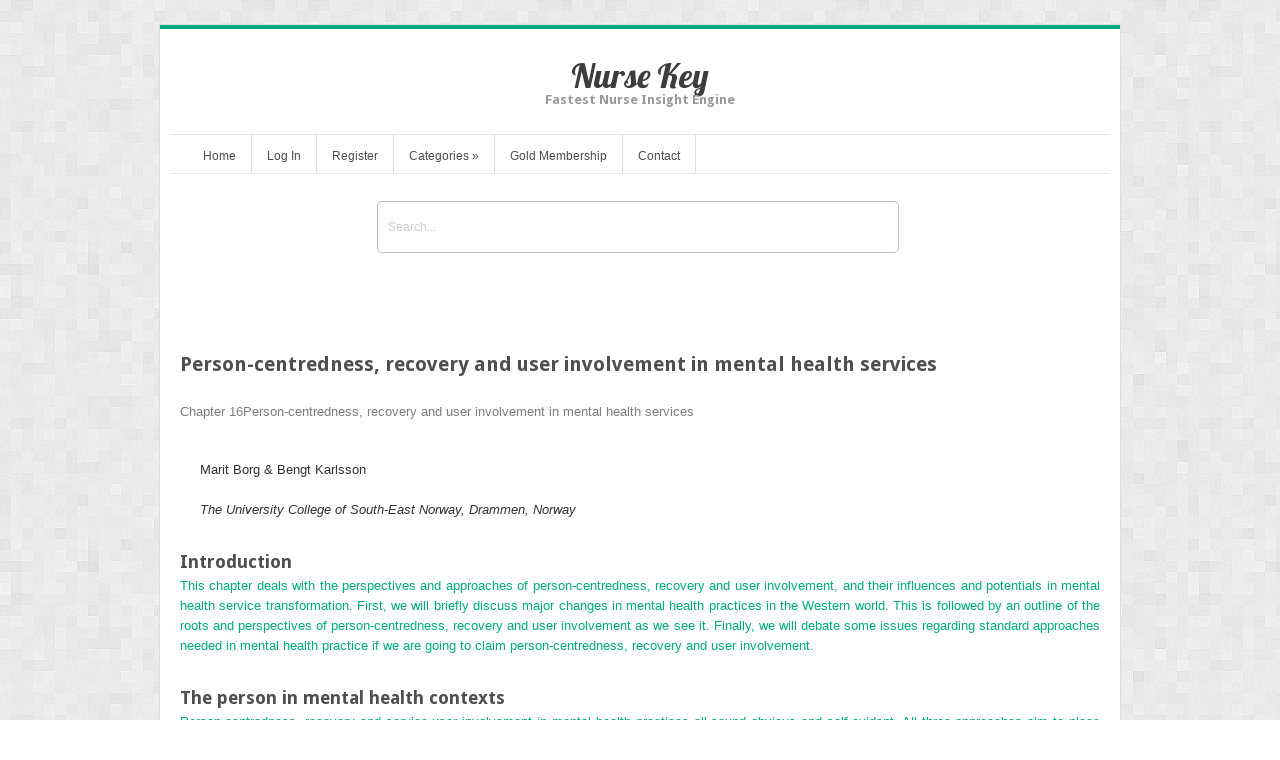

--- FILE ---
content_type: text/html; charset=UTF-8
request_url: https://nursekey.com/person-centredness-recovery-and-user-involvement-in-mental-health-services/
body_size: 19325
content:
<!DOCTYPE html>
<html lang="en-US">
<head>	
<meta charset="UTF-8" />
<meta name="viewport" content="width=device-width" />
<meta name="author" content="UFO Themes" />

<title>Person-centredness, recovery and user involvement in mental health services | Nurse Key</title>

<link rel="pingback" href="https://nursekey.com/xmlrpc.php" />
<!--[if IE 8]>
	<link rel="stylesheet" type="text/css" href="https://nursekey.com/wp-content/themes/Interstellar/style-ie8.css" />
<![endif]--> 

<meta name='robots' content='max-image-preview:large' />
	<style>img:is([sizes="auto" i], [sizes^="auto," i]) { contain-intrinsic-size: 3000px 1500px }</style>
	<link rel='dns-prefetch' href='//secure.gravatar.com' />
<link rel='dns-prefetch' href='//stats.wp.com' />
<link rel='dns-prefetch' href='//fonts.googleapis.com' />
<link rel='dns-prefetch' href='//v0.wordpress.com' />
<link rel='preconnect' href='//i0.wp.com' />
<link rel="alternate" type="application/rss+xml" title="Nurse Key &raquo; Feed" href="https://nursekey.com/feed/" />
<link rel="alternate" type="application/rss+xml" title="Nurse Key &raquo; Comments Feed" href="https://nursekey.com/comments/feed/" />
<script type="text/javascript">
/* <![CDATA[ */
window._wpemojiSettings = {"baseUrl":"https:\/\/s.w.org\/images\/core\/emoji\/16.0.1\/72x72\/","ext":".png","svgUrl":"https:\/\/s.w.org\/images\/core\/emoji\/16.0.1\/svg\/","svgExt":".svg","source":{"concatemoji":"https:\/\/nursekey.com\/wp-includes\/js\/wp-emoji-release.min.js?ver=6.8.3"}};
/*! This file is auto-generated */
!function(s,n){var o,i,e;function c(e){try{var t={supportTests:e,timestamp:(new Date).valueOf()};sessionStorage.setItem(o,JSON.stringify(t))}catch(e){}}function p(e,t,n){e.clearRect(0,0,e.canvas.width,e.canvas.height),e.fillText(t,0,0);var t=new Uint32Array(e.getImageData(0,0,e.canvas.width,e.canvas.height).data),a=(e.clearRect(0,0,e.canvas.width,e.canvas.height),e.fillText(n,0,0),new Uint32Array(e.getImageData(0,0,e.canvas.width,e.canvas.height).data));return t.every(function(e,t){return e===a[t]})}function u(e,t){e.clearRect(0,0,e.canvas.width,e.canvas.height),e.fillText(t,0,0);for(var n=e.getImageData(16,16,1,1),a=0;a<n.data.length;a++)if(0!==n.data[a])return!1;return!0}function f(e,t,n,a){switch(t){case"flag":return n(e,"\ud83c\udff3\ufe0f\u200d\u26a7\ufe0f","\ud83c\udff3\ufe0f\u200b\u26a7\ufe0f")?!1:!n(e,"\ud83c\udde8\ud83c\uddf6","\ud83c\udde8\u200b\ud83c\uddf6")&&!n(e,"\ud83c\udff4\udb40\udc67\udb40\udc62\udb40\udc65\udb40\udc6e\udb40\udc67\udb40\udc7f","\ud83c\udff4\u200b\udb40\udc67\u200b\udb40\udc62\u200b\udb40\udc65\u200b\udb40\udc6e\u200b\udb40\udc67\u200b\udb40\udc7f");case"emoji":return!a(e,"\ud83e\udedf")}return!1}function g(e,t,n,a){var r="undefined"!=typeof WorkerGlobalScope&&self instanceof WorkerGlobalScope?new OffscreenCanvas(300,150):s.createElement("canvas"),o=r.getContext("2d",{willReadFrequently:!0}),i=(o.textBaseline="top",o.font="600 32px Arial",{});return e.forEach(function(e){i[e]=t(o,e,n,a)}),i}function t(e){var t=s.createElement("script");t.src=e,t.defer=!0,s.head.appendChild(t)}"undefined"!=typeof Promise&&(o="wpEmojiSettingsSupports",i=["flag","emoji"],n.supports={everything:!0,everythingExceptFlag:!0},e=new Promise(function(e){s.addEventListener("DOMContentLoaded",e,{once:!0})}),new Promise(function(t){var n=function(){try{var e=JSON.parse(sessionStorage.getItem(o));if("object"==typeof e&&"number"==typeof e.timestamp&&(new Date).valueOf()<e.timestamp+604800&&"object"==typeof e.supportTests)return e.supportTests}catch(e){}return null}();if(!n){if("undefined"!=typeof Worker&&"undefined"!=typeof OffscreenCanvas&&"undefined"!=typeof URL&&URL.createObjectURL&&"undefined"!=typeof Blob)try{var e="postMessage("+g.toString()+"("+[JSON.stringify(i),f.toString(),p.toString(),u.toString()].join(",")+"));",a=new Blob([e],{type:"text/javascript"}),r=new Worker(URL.createObjectURL(a),{name:"wpTestEmojiSupports"});return void(r.onmessage=function(e){c(n=e.data),r.terminate(),t(n)})}catch(e){}c(n=g(i,f,p,u))}t(n)}).then(function(e){for(var t in e)n.supports[t]=e[t],n.supports.everything=n.supports.everything&&n.supports[t],"flag"!==t&&(n.supports.everythingExceptFlag=n.supports.everythingExceptFlag&&n.supports[t]);n.supports.everythingExceptFlag=n.supports.everythingExceptFlag&&!n.supports.flag,n.DOMReady=!1,n.readyCallback=function(){n.DOMReady=!0}}).then(function(){return e}).then(function(){var e;n.supports.everything||(n.readyCallback(),(e=n.source||{}).concatemoji?t(e.concatemoji):e.wpemoji&&e.twemoji&&(t(e.twemoji),t(e.wpemoji)))}))}((window,document),window._wpemojiSettings);
/* ]]> */
</script>
<link rel='stylesheet' id='jetpack_related-posts-css' href='https://nursekey.com/wp-content/plugins/jetpack/modules/related-posts/related-posts.css?ver=20240116' type='text/css' media='all' />
<link rel='stylesheet' id='ht_ctc_main_css-css' href='https://nursekey.com/wp-content/plugins/click-to-chat-for-whatsapp/new/inc/assets/css/main.css?ver=4.36' type='text/css' media='all' />
<link rel='stylesheet' id='wp-post-styling-css' href='https://nursekey.com/wp-content/plugins/wp-post-styling/css/wp-post-styling.css?ver=6.8.3' type='text/css' media='all' />
<style id='wp-post-styling-inline-css' type='text/css'>
@media screen{@namespace epub \"http://www.idpf.org/2007/ops\";html,body,div,span,applet,object,iframe,h1,h2,h3,h4,h5,h6,p,blockquote,pre,a,abbr,acronym,address,big,cite,code,del,dfn,em,img,ins,kbd,q,s,samp,strike,strong,sub,sup,tt,var,small,u,i,center,dl,dt,dd,ol,ul,li,fieldset,form,label,legend,table,caption,tbody,tfoot,thead,tr,th,td,article,aside,canvas,details,embed,figure,figcaption,footer,header,hgroup,menu,nav,output,ruby,section,summary,time,mark,audio,video{border:0;font-size:100%;font:inherit;margin:0;outline:0;padding:0;vertical-align:baseline}article,aside,details,figcaption,figure,footer,header,hgroup,menu,nav,section{display:block}body{font-family:Georgia,Baskerville,roman,\'times new roman\',times,serif;background-color:transparent;hyphens:none;-webkit-hyphens:none;-moz-hyphens:none;adobe-hyphenate:none;margin:30px 30px 20px 30px;text-indent:0}body.ls{font-family:arial,helvetica,sans-serif}ol,ul{list-style-type:none}blockquote{quotes:none}q{quotes:\"“\" \"”\" \"‘\" \"’\"}q:before{content:open-quote}q:after{content:close-quote}table{display:table;border-collapse:collapse}p{background-color:inherit;margin:.5em 0;line-height:inherit;outline:0;padding:0;text-indent:0}.feature1 p,.feature2 p,.feature3 p,.feature4 p{background-color:inherit;text-align:left}blockquote{margin:.5em 1em .125em 1em;page-break-inside:avoid;quotes:none}body ol{list-style-type:decimal;margin-left:inherit;padding-left:1.5em;text-align:left}body blockquote ol,body blockquote ul,body .epigraph ol,body .epigraph ol,body .extract ol,body .extract ul{margin-left:0}ol ol{list-style-type:lower-alpha}ol ol ol{list-style-type:lower-roman}.biblioEntryList{list-style:none;margin-left:0;padding-left:0}.bibliographyEntry,.noteEntry{margin-top:.75em;margin-left:inherit}.noteEntry{margin-left:1.25em;text-indent:-1.25em}body ul{list-style-type:disc;margin-left:inherit;padding-left:1.5em;text-align:left}li{margin-top:.5em}.list{padding-left:inherit}.sub{padding-left:inherit}body .item1,body .item2,body .item3,body .listPara1,body .listPara2,body .listPara3,body .item4,body .listPara4,body .itemN,body .listParaN{list-style-type:none;margin-top:.5em;margin-left:inherit;padding:inherit;text-align:left;text-indent:0}.decimal{list-style-type:decimal;margin-left:inherit}.upper-alpha{list-style-type:upper-alpha}.lower-roman{list-style-type:lower-roman}.lower-latin{list-style-type:lower-latin}.upper-latin{list-style-type:upper-latin}.none{list-style-type:none}.decimal-leading-zero{list-style-type:decimal-leading-zero}.lower-greek{list-style-type:lower-greek}.armenian{list-style-type:armenian}.georgian{list-style-type:georgian}.disc{list-style-type:disc}.circle{list-style-type:circle}.square{list-style-type:square}.optionList{margin:1em 0}.match1{list-style-type:decimal}.choices ol,.match2{list-style-type:lower-alpha}.wol::after{content:\"__________\"}.feature1,.feature2,.feature3,.feature4{border-radius:8px;margin:2px auto;padding:8px;page-break-inside:avoid;text-align:center;width:95%}.feature1{background-color:#DDDDDD;border:1px solid #000}.feature2{background-color:#EEEEEE;border:2px solid #AAAAAA}.feature3{border:1px solid #000}.feature4{border:1px dashed}.feature1.ls,.feature2.ls,.feature3.ls,.feature4.ls{border-radius:0;border:none;background-color:#FFF4DE;margin:.5em auto;padding:.5em;page-break-inside:avoid;text-align:center;width:95%}section[class=\"feature1\"] h1,section[class=\"feature2\"] h2,section[class=\"feature3\"] h3,section[class=\"feature4\"] h4{margin:0;padding:.5em 0;text-align:left;text-indent:0}section[class=\"feature1\"] h1{font-size:1.5em}section[class=\"feature1 ls\"] h1{color:#80A53F;margin:0;padding-bottom:.5em;padding-right:0;padding-left:0;font-size:1.3em;text-transform:none}section[class=\"feature2\"] h2{font-size:1.3em}section[class=\"feature2 ls\"] h2{font-size:1.1em;margin:0;padding-bottom:.5em;padding-right:0;padding-left:0}section[class=\"feature3\"] h3{font-size:1.1em}section[class=\"feature4\"] h4{font-size:1em}.hr{display:none}.top,.bottom{display:none}.dottedTop{display:none;font-size:.9em;margin-top:2.5em;margin-right:auto;margin-bottom:0;margin-left:auto;page-break-after:avoid;text-align:center;text-decoration:overline}.dottedBottom{font-size:.9em;margin:0 auto;page-break-before:avoid;text-align:center;text-decoration:underline}pre{font-family:monospace;font-size:inherit;hyphens:none;-webkit-hyphens:none;-moz-hyphens:none;adobe-hyphenate:none;margin:1em 0;padding:0;text-align:left;text-indent:0;white-space:pre-wrap}.codeTitle{margin-left:0}.codeHead{font-size:inherit}.codeNote{border-bottom:thin solid #AAAAAA;border-top:thin solid #AAAAAA;font-size:.9em;margin:.5em 0;padding:.25em 0;text-align:right;text-decoration:underline}a{color:blue;font:inherit}.indexTerm{color:inherit;font-weight:inherit;text-decoration:none}.normal{font-size:inherit;font-style:normal;font-weight:normal;font-family:inherit}b,strong{font-size:inherit;font-style:inherit;font-weight:bold;font-family:inherit;text-decoration:inherit}cite,em,i{font-size:inherit;font-style:italic;font-weight:inherit;font-family:inherit;text-decoration:inherit}.boldItalic{font-size:inherit;font-weight:bold;font-style:italic;font-family:inherit;text-decoration:inherit}sup{font:inherit;font-size:.85em;vertical-align:super}sub{font:inherit;font-size:.85em;vertical-align:sub}s{font:inherit;text-decoration:line-through}u{font:inherit;text-decoration:underline}.copyrightBookTitle,.runinHead{display:inline;font-weight:bold}code,.codeHighlight,.codeLabel,.codeVariable,.userinputVariable{font-family:monospace;font-size:inherit}.codeHighlight{background-color:#EEEEEE;text-decoration:underline}.email{font-size:inherit;margin:0}.genusSpecies,.glossTerm,.keyTerm,.userinput,.keyTerm.ls2{font-size:inherit;font-weight:bold}.keyTerm.ls1{background-color:inherit;color:#1C98B0}var{font-style:italic}.codeVariable,.userinputVariable{font-style:normal}.left{text-align:left;margin:0}.center{display:block;margin-left:auto;margin-right:auto;text-indent:0;text-align:center}.right{text-align:right;margin:0}.textbreak{margin:.625em auto;text-align:center}.red{background-color:inherit;color:#FF0000;}.blue{background-color:inherit;color:#000FFF;}.green{background-color:inherit;color:#228B22;}.yellow{background-color:inherit;color:#FFF000;}.codeColorBlue{background-color:inherit;color:#0000FF}.codeColorBlue2{background-color:inherit;color:#0000A5}.codeColorBlue3{background-color:inherit;color:#6464B9}.codeColorBlueGreen{background-color:inherit;color:#2B91AF}.codeColorBrown{background-color:inherit;color:#573733}.codeColorDkBlue{background-color:inherit;color:#000080}.codeColorGreen{background-color:inherit;color:#008000}.codeColorGreen2{background-color:inherit;color:#629755}.codeColorGrey30{background-color:inherit;color:#808080}.codeColorGrey55{background-color:inherit;color:#C0C0C0}.codeColorGrey80{background-color:inherit;color:#555555}.codeColorHotPink{background-color:inherit;color:#DF36FA}.codeColorMagenta{background-color:inherit;color:#844646}.codeColorOrange{background-color:inherit;color:#B96464}.codeColorPeach{background-color:inherit;color:#CE8F53}.codeColorPurple{background-color:inherit;color:#951795}.codeColorPurple2{background-color:inherit;color:#800080}.codeColorRed{background-color:inherit;color:#FF0000}.codeColorRed2{background-color:inherit;color:#800000}.codeColorRed3{background-color:inherit;color:#A31515}.codeColorTealBlue{background-color:inherit;color:#008080}.codeColorWhite{background-color:inherit;color:#FFFFFF}.lsColorOrange{background-color:inherit;color:#E15631}.lsColorBlue{background-color:inherit;color:#1C98B0}.lsColorBeige{background-color:inherit;color:#FFF4DE}.lsColorLtGrey{background-color:inherit;color:#E5E5E5}.lsColorParrot{background-color:inherit;color:#80A53F}.lsColorGreen{background-color:inherit;color:#50B14A}.lsColorGrey{background-color:inherit;color:#535456}.lsColorMdGrey{background-color:inherit;color:#78797A}.lsColorBlack{background-color:inherit;color:#221E1F}.lsColor95Black{background-color:inherit;color:#323031}.lsColor100Black{background-color:inherit;color:#231F20}.lsColorRed{background-color:inherit;color:#BE3333}.lsColorPink{background-color:inherit;color:#B51F71}.lsColorPlBlue{background-color:inherit;color:#45739B}.lsColor15PlBlue{background-color:inherit;color:#DCE0E9}.lsColorCream{background-color:inherit;color:#E0DDA3}.lsColor15Parrot{background-color:inherit;color:#ECF2E2}.bookTitle{font-family:sans-serif;font-size:2em;font-weight:bold;margin:2.25em 0 .3125em 0;page-break-after:avoid;text-align:left}.bookSubTitle{font-family:sans-serif;font-size:1.5em;font-weight:bold;margin:1.5em 0 .3125em 0;page-break-after:avoid;text-align:left}.associateBookEditor,.bookAuthor,.bookEdition,.bookEditor,.bookVolumeNumber,.colophon,.forewordAuthor{margin:1.25em 0 0 0;text-align:left;text-indent:0}.affiliation,.authorName,.titlepage .editorName,.forewordAuthorName{margin:0;text-align:left;text-indent:0}.contributorName,.editorName,.organizationName{display:inline;font-weight:bold}.publisherImprint,.publisherCities{font-size:.75em;margin:1.25em auto;text-align:center;text-indent:0}.copyright{font-size:.9em;margin:.5em 0 .375em 0}section[class=\"copyright\"] p{text-indent:0}.credits{text-align:left}.creditsTitle{margin-top:1.25em;text-align:left}li.contentsAbstract{font-size:.9em;color:black;list-style-type:none;text-align:left;text-decoration:none}.contentsH1{list-style-type:none;margin-left:0;text-align:left}.contentsH2{list-style-type:none;text-align:left}.contentsH3{list-style-type:none;text-align:left}.tocList ol{list-style:none}.tocList li{list-style:none;margin-top:.3125em}.signatureLine{color:#343434;margin-top:1.5em;margin-bottom:.75em;margin-left:1.5em;text-align:left;text-indent:0}.chapterAuthor,.chapterAuthorAffiliation,.chapterCredit{color:#343434;margin-top:0;margin-bottom:0;margin-left:1.5em}section{margin:1em auto}.keyConcepts.ls{display:block;background-color:#DCE0E9;page-break-inside:avoid;padding:.5em 1em}.objectives.ls{display:block;background-color:#FFF4DE;page-break-inside:avoid;padding:0 0 .5em 0}header{margin-top:2em;margin-bottom:1em}h1{font-size:1.5em;font-weight:bold;margin-top:1.25em}h1 span{font-size:inherit;font-weight:inherit}header h1{margin-top:0;font-weight:bold;margin-bottom:0}h1.partNumber,partTitle{font-size:2em;font-weight:inherit;margin-top:1.25em}h1.ls{background-color:inherit;color:#E15631;text-transform:uppercase;font-weight:normal}.title{margin-bottom:0;margin-top:2em}h2{font-size:1.3em;font-weight:bold;margin:1em 0 .5em 0}h2.ls{background-color:inherit;color:#1C98B0;font-weight:normal}h3{font-size:1.1em;font-weight:bold;margin:.625em 0 .5em 0}h3.ls{background-color:inherit;color:#80A53F;font-weight:normal}h4{font-size:1em;font-weight:bold;margin:.5em 0}h4.ls{background-color:inherit;color:#E15631;font-weight:normal}section.keyConcepts.ls h4{background-color:inherit;color:#000000;font-weight:bold}section.objectives.ls h4{background-color:#FFFFFF;color:#E15631;font-size:1.3em;font-weight:normal;margin:1em -.5em .5em 0}h5,h6{font-size:1em;font-weight:bold;margin-top:1em}h5.ls,h6.ls{display:inline-block;background-color:inherit;color:#45739B;font-weight:normal}.listHead,.navListHead{font-size:1.1em;margin:.625em 0 .5em 0}h1,h2,h3,h4,h5,h6,.listHead,.navListHead{font-family:sans-serif;hyphens:none;-webkit-hyphens:none;-moz-hyphens:none;adobe-hyphenate:none;page-break-after:avoid;page-break-inside:avoid;text-align:left}figure,.informalFigure{margin:.625em 0;page-break-inside:avoid;text-align:center;text-indent:0}img{margin:0 auto;max-width:100%;padding:0}figure.ls img{margin:.5em auto;max-width:95%}figcaption{color:#343434;margin:.6875em 0 .125em 0;page-break-after:avoid;page-break-inside:avoid;text-align:left;text-indent:0}figure.ls figcaption{color:#231F20;font-weight:bold;margin:.6875em .5em .5em .5em;page-break-after:avoid;page-break-inside:avoid;text-align:left;text-indent:0}.source{color:inherit;font-size:.9em;margin-top:.25em;margin-left:1.5em;text-align:left;text-indent:0}figure.ls p.source{color:inherit;font-size:.9em;margin-top:.25em;margin-left:0;text-align:left;text-indent:0}figure.tableLS,figure.tableLS1 {display:table}figcaption.tableLS {display:table-caption;text-align:center}figure.tableLS1 p.source{color:inherit;font-size:.9em;margin-top:0;margin-left:0;text-align:left;text-indent:0}.figureLabel{color:inherit;font-size:inherit}.ls span.figureLabel,.ls span.figureLabel a:link{color:#1C98B0}.publisherWordMark{display:inline-block;top:2em;bottom:1em;clear:both}.marginIcon{margin-bottom:.5em}.pagebreak{page-break-after:always}.floatLeft{float:left;bottom:1em}.floatRight{float:right;bottom:1em}table{border-collapse:collapse;margin:0 auto .5em auto;text-align:center}thead{font-weight:bold;display:table-header-group}td,th{font-size:inherit;font-weight:inherit;background-color:inherit;border:1px solid #C0C0C0;display:table-cell;padding:3px;text-indent:0;text-align:left;vertical-align:text-top}tr{display:table-row;font-size:inherit;font-weight:inherit}.footerCell{font-size:.9em}.tableLS .footerCell,.tableLS1 .footerCell{background-color:#FFFFFF;border:none}.tableFootnote{font-size:.9em;margin-bottom:.1875em;text-align:left}figure.tableLS table,figure.tableLS1 table{padding:.5em;margin:0 0 .5em 0}figure.tableLS span.figureLabel,figure.tableLS1 span.figureLabel{display:block;background-color:#45739B;color:#FFFFFF;padding:.5em;margin:-.5em -.5em .5em -.5em;text-transform:uppercase}figure.tableLS span.figureLabel a:link,figure.tableLS1 span.figureLabel a:link{color:#FFFFFF}figure.tableLS figcaption p,figure.tableLS1 figcaption p{background-color:#DCE0E9;color:#000000;font-weight:bold;padding:.5em .5em .25em .5em;margin:1em 0 -.25em 0}caption p{background-color:#DCE0E9;color:#000000;font-weight:bold;padding:.5em .5em .25em .5em;margin:1em 0 -.25em 0}.tableLS thead,.tableLS1 thead{background-color:#FFF4DE;color:#45739B}.tableLS tbody tr:nth-child(even){background-color:#FFF4DE}.tableLS1 tbody td{background-color:#FFF4DE}.feature1 .tableLS thead,.feature1 .tableLS1 thead,.feature2 .tableLS thead,.feature2 .tableLS1 thead,.feature3 .tableLS thead,.feature3 .tableLS1 thead,.feature4 .tableLS thead,.feature4 .tableLS1 thead{background-color:#FFFFFF}.tableLS tbody tr:nth-child(even){background-color:#FFF4DE}.feature1 .tableLS tbody td,.feature1 .tableLS1 tbody td,.feature2 .tableLS tbody td,.feature2 .tableLS2 tbody td,.feature3 .tableLS tbody td,.feature3 .tableLS3 tbody td,.feature4 .tableLS tbody td,.feature4 .tableLS4 tbody td{background-color:#FFFFFF}.lineGroup{text-align:left;margin:1em 0;page-break-inside:avoid}.poetryLineGroup p{margin:0}.equation,.informalEquation,.equationNumbered{display:block;margin:1.25em 0 0 0;page-break-inside:avoid;page-break-after:avoid;text-align:center}.equationBG{display:block;margin:1.25em 0 0 0;page-break-inside:avoid;page-break-after:avoid;text-align:center;border-radius:0;border:none;background-color:#FFF4DE;padding:1.25em;width:95%}.listWhere::before{content:\"Where:\";padding-left:0;margin-left:-1.5em}.equationNumber{float:right}.epigraph,.extract{display:block;page-break-inside:avoid;margin:.625em 0 .625em 1.25em}.dialogue{display:block;margin-top:.25em;margin-left:1.25em}.glossaryLetter{font-size:1em;font-weight:bold;margin-bottom:.625em;text-align:left}dd{margin-bottom:.3125em;margin-left:1.5em}dfn,dt{font-weight:bold;font-style:normal;hyphens:none;-webkit-hyphens:none;-moz-hyphens:none;adobe-hyphenate:none}span[epub|type~=\"pagebreak\"]{color:#B4B4B4;font-size:.7em;text-align:center}nav[epub|type~=\"landmarks\"]{display:none;visibility:hidden}nav[epub|type~=\"page-list\"]{display:none;visibility:hidden}nav{margin:1em auto}.guideList{display:none;visibility:hidden}.index-term-categories{display:none;visibility:hidden}.pageList{display:none;visibility:hidden}.bobBookCover{font-family:sans-serif;font-weight:normal;font-style:normal;font-size:1em;text-decoration:none;text-align:center;color:#000000;text-indent:0;margin:1.25em 0 .3125em 0}h1.ad{font-family:sans-serif;font-weight:bold;font-style:normal;font-size:1.83em;text-decoration:none;text-align:center;color:#1152bf;text-indent:0;margin:0 0 .625em 0}.bobCopy,.bobEntry{font-family:sans-serif;font-weight:normal;font-style:normal;font-size:1em;text-decoration:none;text-align:center;color:#000000;text-indent:0;margin:0;page-break-inside:avoid}.bobLink{font-family:sans-serif;font-weight:500;font-style:normal;font-size:1em;text-decoration:none;text-align:center;color:#0000ff;text-indent:0;margin:0}.bobAd{padding:1.25em}@media amzn-kf8{body{margin-left:0;margin-right:0;text-indent:0}body ol{list-style-type:decimal;padding-left:1.5em}ol ol{list-style-type:lower-alpha}ol ol ol{list-style-type:lower-roman}ul{list-style-type:disc;margin-top:.5em;margin-bottom:.5em;padding-left:1.5em}ul ul{list-style-type:none;padding-left:1.5em}ul ul ul{list-style-type:square;padding-left:1.5em}.list{padding:0}body .listPara1{margin-left:.375em;padding:inherit;text-align:left}body .listPara2,body .listPara3,body .listPara4,body .listParaN{margin-left:.25em;padding:inherit;text-align:left}.sub{padding:0 0 0 1.5em}}@media amzn-mobi{body{margin-left:0;margin-right:0;text-indent:0}div.hr{display:block;margin:0;padding:0}div.dottedTop hr,div.top hr{display:block;margin:0;padding:0}div.dottedBottom hr,div.bottom hr{display:block;margin:0;padding:0}img{text-indent:0;margin:0;padding:0;width:auto}ol{margin-top:8px;margin-bottom:8px}ul{margin-top:8px;margin-bottom:8px;margin-left:inherit;padding-left:inherit}}}
</style>
<style id='wp-emoji-styles-inline-css' type='text/css'>

	img.wp-smiley, img.emoji {
		display: inline !important;
		border: none !important;
		box-shadow: none !important;
		height: 1em !important;
		width: 1em !important;
		margin: 0 0.07em !important;
		vertical-align: -0.1em !important;
		background: none !important;
		padding: 0 !important;
	}
</style>
<link rel='stylesheet' id='wp-block-library-css' href='https://nursekey.com/wp-includes/css/dist/block-library/style.min.css?ver=6.8.3' type='text/css' media='all' />
<style id='classic-theme-styles-inline-css' type='text/css'>
/*! This file is auto-generated */
.wp-block-button__link{color:#fff;background-color:#32373c;border-radius:9999px;box-shadow:none;text-decoration:none;padding:calc(.667em + 2px) calc(1.333em + 2px);font-size:1.125em}.wp-block-file__button{background:#32373c;color:#fff;text-decoration:none}
</style>
<link rel='stylesheet' id='mediaelement-css' href='https://nursekey.com/wp-includes/js/mediaelement/mediaelementplayer-legacy.min.css?ver=4.2.17' type='text/css' media='all' />
<link rel='stylesheet' id='wp-mediaelement-css' href='https://nursekey.com/wp-includes/js/mediaelement/wp-mediaelement.min.css?ver=6.8.3' type='text/css' media='all' />
<style id='jetpack-sharing-buttons-style-inline-css' type='text/css'>
.jetpack-sharing-buttons__services-list{display:flex;flex-direction:row;flex-wrap:wrap;gap:0;list-style-type:none;margin:5px;padding:0}.jetpack-sharing-buttons__services-list.has-small-icon-size{font-size:12px}.jetpack-sharing-buttons__services-list.has-normal-icon-size{font-size:16px}.jetpack-sharing-buttons__services-list.has-large-icon-size{font-size:24px}.jetpack-sharing-buttons__services-list.has-huge-icon-size{font-size:36px}@media print{.jetpack-sharing-buttons__services-list{display:none!important}}.editor-styles-wrapper .wp-block-jetpack-sharing-buttons{gap:0;padding-inline-start:0}ul.jetpack-sharing-buttons__services-list.has-background{padding:1.25em 2.375em}
</style>
<style id='elasticpress-related-posts-style-inline-css' type='text/css'>
.editor-styles-wrapper .wp-block-elasticpress-related-posts ul,.wp-block-elasticpress-related-posts ul{list-style-type:none;padding:0}.editor-styles-wrapper .wp-block-elasticpress-related-posts ul li a>div{display:inline}

</style>
<style id='global-styles-inline-css' type='text/css'>
:root{--wp--preset--aspect-ratio--square: 1;--wp--preset--aspect-ratio--4-3: 4/3;--wp--preset--aspect-ratio--3-4: 3/4;--wp--preset--aspect-ratio--3-2: 3/2;--wp--preset--aspect-ratio--2-3: 2/3;--wp--preset--aspect-ratio--16-9: 16/9;--wp--preset--aspect-ratio--9-16: 9/16;--wp--preset--color--black: #000000;--wp--preset--color--cyan-bluish-gray: #abb8c3;--wp--preset--color--white: #ffffff;--wp--preset--color--pale-pink: #f78da7;--wp--preset--color--vivid-red: #cf2e2e;--wp--preset--color--luminous-vivid-orange: #ff6900;--wp--preset--color--luminous-vivid-amber: #fcb900;--wp--preset--color--light-green-cyan: #7bdcb5;--wp--preset--color--vivid-green-cyan: #00d084;--wp--preset--color--pale-cyan-blue: #8ed1fc;--wp--preset--color--vivid-cyan-blue: #0693e3;--wp--preset--color--vivid-purple: #9b51e0;--wp--preset--gradient--vivid-cyan-blue-to-vivid-purple: linear-gradient(135deg,rgba(6,147,227,1) 0%,rgb(155,81,224) 100%);--wp--preset--gradient--light-green-cyan-to-vivid-green-cyan: linear-gradient(135deg,rgb(122,220,180) 0%,rgb(0,208,130) 100%);--wp--preset--gradient--luminous-vivid-amber-to-luminous-vivid-orange: linear-gradient(135deg,rgba(252,185,0,1) 0%,rgba(255,105,0,1) 100%);--wp--preset--gradient--luminous-vivid-orange-to-vivid-red: linear-gradient(135deg,rgba(255,105,0,1) 0%,rgb(207,46,46) 100%);--wp--preset--gradient--very-light-gray-to-cyan-bluish-gray: linear-gradient(135deg,rgb(238,238,238) 0%,rgb(169,184,195) 100%);--wp--preset--gradient--cool-to-warm-spectrum: linear-gradient(135deg,rgb(74,234,220) 0%,rgb(151,120,209) 20%,rgb(207,42,186) 40%,rgb(238,44,130) 60%,rgb(251,105,98) 80%,rgb(254,248,76) 100%);--wp--preset--gradient--blush-light-purple: linear-gradient(135deg,rgb(255,206,236) 0%,rgb(152,150,240) 100%);--wp--preset--gradient--blush-bordeaux: linear-gradient(135deg,rgb(254,205,165) 0%,rgb(254,45,45) 50%,rgb(107,0,62) 100%);--wp--preset--gradient--luminous-dusk: linear-gradient(135deg,rgb(255,203,112) 0%,rgb(199,81,192) 50%,rgb(65,88,208) 100%);--wp--preset--gradient--pale-ocean: linear-gradient(135deg,rgb(255,245,203) 0%,rgb(182,227,212) 50%,rgb(51,167,181) 100%);--wp--preset--gradient--electric-grass: linear-gradient(135deg,rgb(202,248,128) 0%,rgb(113,206,126) 100%);--wp--preset--gradient--midnight: linear-gradient(135deg,rgb(2,3,129) 0%,rgb(40,116,252) 100%);--wp--preset--font-size--small: 13px;--wp--preset--font-size--medium: 20px;--wp--preset--font-size--large: 36px;--wp--preset--font-size--x-large: 42px;--wp--preset--spacing--20: 0.44rem;--wp--preset--spacing--30: 0.67rem;--wp--preset--spacing--40: 1rem;--wp--preset--spacing--50: 1.5rem;--wp--preset--spacing--60: 2.25rem;--wp--preset--spacing--70: 3.38rem;--wp--preset--spacing--80: 5.06rem;--wp--preset--shadow--natural: 6px 6px 9px rgba(0, 0, 0, 0.2);--wp--preset--shadow--deep: 12px 12px 50px rgba(0, 0, 0, 0.4);--wp--preset--shadow--sharp: 6px 6px 0px rgba(0, 0, 0, 0.2);--wp--preset--shadow--outlined: 6px 6px 0px -3px rgba(255, 255, 255, 1), 6px 6px rgba(0, 0, 0, 1);--wp--preset--shadow--crisp: 6px 6px 0px rgba(0, 0, 0, 1);}:where(.is-layout-flex){gap: 0.5em;}:where(.is-layout-grid){gap: 0.5em;}body .is-layout-flex{display: flex;}.is-layout-flex{flex-wrap: wrap;align-items: center;}.is-layout-flex > :is(*, div){margin: 0;}body .is-layout-grid{display: grid;}.is-layout-grid > :is(*, div){margin: 0;}:where(.wp-block-columns.is-layout-flex){gap: 2em;}:where(.wp-block-columns.is-layout-grid){gap: 2em;}:where(.wp-block-post-template.is-layout-flex){gap: 1.25em;}:where(.wp-block-post-template.is-layout-grid){gap: 1.25em;}.has-black-color{color: var(--wp--preset--color--black) !important;}.has-cyan-bluish-gray-color{color: var(--wp--preset--color--cyan-bluish-gray) !important;}.has-white-color{color: var(--wp--preset--color--white) !important;}.has-pale-pink-color{color: var(--wp--preset--color--pale-pink) !important;}.has-vivid-red-color{color: var(--wp--preset--color--vivid-red) !important;}.has-luminous-vivid-orange-color{color: var(--wp--preset--color--luminous-vivid-orange) !important;}.has-luminous-vivid-amber-color{color: var(--wp--preset--color--luminous-vivid-amber) !important;}.has-light-green-cyan-color{color: var(--wp--preset--color--light-green-cyan) !important;}.has-vivid-green-cyan-color{color: var(--wp--preset--color--vivid-green-cyan) !important;}.has-pale-cyan-blue-color{color: var(--wp--preset--color--pale-cyan-blue) !important;}.has-vivid-cyan-blue-color{color: var(--wp--preset--color--vivid-cyan-blue) !important;}.has-vivid-purple-color{color: var(--wp--preset--color--vivid-purple) !important;}.has-black-background-color{background-color: var(--wp--preset--color--black) !important;}.has-cyan-bluish-gray-background-color{background-color: var(--wp--preset--color--cyan-bluish-gray) !important;}.has-white-background-color{background-color: var(--wp--preset--color--white) !important;}.has-pale-pink-background-color{background-color: var(--wp--preset--color--pale-pink) !important;}.has-vivid-red-background-color{background-color: var(--wp--preset--color--vivid-red) !important;}.has-luminous-vivid-orange-background-color{background-color: var(--wp--preset--color--luminous-vivid-orange) !important;}.has-luminous-vivid-amber-background-color{background-color: var(--wp--preset--color--luminous-vivid-amber) !important;}.has-light-green-cyan-background-color{background-color: var(--wp--preset--color--light-green-cyan) !important;}.has-vivid-green-cyan-background-color{background-color: var(--wp--preset--color--vivid-green-cyan) !important;}.has-pale-cyan-blue-background-color{background-color: var(--wp--preset--color--pale-cyan-blue) !important;}.has-vivid-cyan-blue-background-color{background-color: var(--wp--preset--color--vivid-cyan-blue) !important;}.has-vivid-purple-background-color{background-color: var(--wp--preset--color--vivid-purple) !important;}.has-black-border-color{border-color: var(--wp--preset--color--black) !important;}.has-cyan-bluish-gray-border-color{border-color: var(--wp--preset--color--cyan-bluish-gray) !important;}.has-white-border-color{border-color: var(--wp--preset--color--white) !important;}.has-pale-pink-border-color{border-color: var(--wp--preset--color--pale-pink) !important;}.has-vivid-red-border-color{border-color: var(--wp--preset--color--vivid-red) !important;}.has-luminous-vivid-orange-border-color{border-color: var(--wp--preset--color--luminous-vivid-orange) !important;}.has-luminous-vivid-amber-border-color{border-color: var(--wp--preset--color--luminous-vivid-amber) !important;}.has-light-green-cyan-border-color{border-color: var(--wp--preset--color--light-green-cyan) !important;}.has-vivid-green-cyan-border-color{border-color: var(--wp--preset--color--vivid-green-cyan) !important;}.has-pale-cyan-blue-border-color{border-color: var(--wp--preset--color--pale-cyan-blue) !important;}.has-vivid-cyan-blue-border-color{border-color: var(--wp--preset--color--vivid-cyan-blue) !important;}.has-vivid-purple-border-color{border-color: var(--wp--preset--color--vivid-purple) !important;}.has-vivid-cyan-blue-to-vivid-purple-gradient-background{background: var(--wp--preset--gradient--vivid-cyan-blue-to-vivid-purple) !important;}.has-light-green-cyan-to-vivid-green-cyan-gradient-background{background: var(--wp--preset--gradient--light-green-cyan-to-vivid-green-cyan) !important;}.has-luminous-vivid-amber-to-luminous-vivid-orange-gradient-background{background: var(--wp--preset--gradient--luminous-vivid-amber-to-luminous-vivid-orange) !important;}.has-luminous-vivid-orange-to-vivid-red-gradient-background{background: var(--wp--preset--gradient--luminous-vivid-orange-to-vivid-red) !important;}.has-very-light-gray-to-cyan-bluish-gray-gradient-background{background: var(--wp--preset--gradient--very-light-gray-to-cyan-bluish-gray) !important;}.has-cool-to-warm-spectrum-gradient-background{background: var(--wp--preset--gradient--cool-to-warm-spectrum) !important;}.has-blush-light-purple-gradient-background{background: var(--wp--preset--gradient--blush-light-purple) !important;}.has-blush-bordeaux-gradient-background{background: var(--wp--preset--gradient--blush-bordeaux) !important;}.has-luminous-dusk-gradient-background{background: var(--wp--preset--gradient--luminous-dusk) !important;}.has-pale-ocean-gradient-background{background: var(--wp--preset--gradient--pale-ocean) !important;}.has-electric-grass-gradient-background{background: var(--wp--preset--gradient--electric-grass) !important;}.has-midnight-gradient-background{background: var(--wp--preset--gradient--midnight) !important;}.has-small-font-size{font-size: var(--wp--preset--font-size--small) !important;}.has-medium-font-size{font-size: var(--wp--preset--font-size--medium) !important;}.has-large-font-size{font-size: var(--wp--preset--font-size--large) !important;}.has-x-large-font-size{font-size: var(--wp--preset--font-size--x-large) !important;}
:where(.wp-block-post-template.is-layout-flex){gap: 1.25em;}:where(.wp-block-post-template.is-layout-grid){gap: 1.25em;}
:where(.wp-block-columns.is-layout-flex){gap: 2em;}:where(.wp-block-columns.is-layout-grid){gap: 2em;}
:root :where(.wp-block-pullquote){font-size: 1.5em;line-height: 1.6;}
</style>
<link rel='stylesheet' id='pmpro_frontend-css' href='https://nursekey.com/wp-content/plugins/paid-memberships-pro/css/frontend.css?ver=2.12.10' type='text/css' media='screen' />
<link rel='stylesheet' id='pmpro_print-css' href='https://nursekey.com/wp-content/plugins/paid-memberships-pro/css/print.css?ver=2.12.10' type='text/css' media='print' />
<link rel='stylesheet' id='theme-my-login-css' href='https://nursekey.com/wp-content/plugins/theme-my-login/assets/styles/theme-my-login.min.css?ver=7.1.14' type='text/css' media='all' />
<link rel='stylesheet' id='ep_general_styles-css' href='https://nursekey.com/wp-content/plugins/elasticpress/dist/css/general-styles.css?ver=66295efe92a630617c00' type='text/css' media='all' />
<link rel='stylesheet' id='style-css' href='https://nursekey.com/wp-content/themes/Interstellar/style.css?ver=6.8.3' type='text/css' media='all' />
<link rel='stylesheet' id='alt-style-css' href='https://nursekey.com/wp-content/themes/Interstellar/css/green.css?ver=6.8.3' type='text/css' media='all' />
<link rel='stylesheet' id='shadowbox-css' href='https://nursekey.com/wp-content/themes/Interstellar/js/shadowbox/shadowbox.css?ver=6.8.3' type='text/css' media='all' />
<link rel='stylesheet' id='flexslider-css' href='https://nursekey.com/wp-content/themes/Interstellar/js/flexslider/flexslider.css?ver=6.8.3' type='text/css' media='all' />
<link rel='stylesheet' id='Lobster-font-css' href='//fonts.googleapis.com/css?family=Lobster&#038;v1&#038;ver=6.8.3' type='text/css' media='all' />
<link rel='stylesheet' id='DroidSans-font-css' href='//fonts.googleapis.com/css?family=Droid+Sans%3A700&#038;ver=6.8.3' type='text/css' media='all' />
<link rel='stylesheet' id='ufo_shortcodes_css-css' href='https://nursekey.com/wp-content/themes/Interstellar/ufo-shortcodes/shortcodes.css?ver=6.8.3' type='text/css' media='all' />
<link rel='stylesheet' id='sharedaddy-css' href='https://nursekey.com/wp-content/plugins/jetpack/modules/sharedaddy/sharing.css?ver=15.4' type='text/css' media='all' />
<link rel='stylesheet' id='social-logos-css' href='https://nursekey.com/wp-content/plugins/jetpack/_inc/social-logos/social-logos.min.css?ver=15.4' type='text/css' media='all' />
<script type="text/javascript" id="jetpack_related-posts-js-extra">
/* <![CDATA[ */
var related_posts_js_options = {"post_heading":"h4"};
/* ]]> */
</script>
<script type="text/javascript" src="https://nursekey.com/wp-content/plugins/jetpack/_inc/build/related-posts/related-posts.min.js?ver=20240116" id="jetpack_related-posts-js"></script>
<script type="text/javascript" src="https://nursekey.com/wp-includes/js/jquery/jquery.min.js?ver=3.7.1" id="jquery-core-js"></script>
<script type="text/javascript" src="https://nursekey.com/wp-includes/js/jquery/jquery-migrate.min.js?ver=3.4.1" id="jquery-migrate-js"></script>
<script type="text/javascript" src="https://nursekey.com/wp-content/themes/Interstellar/js/shadowbox/shadowbox.js?ver=6.8.3" id="shadowbox-js"></script>
<script type="text/javascript" src="https://nursekey.com/wp-content/themes/Interstellar/js/superfish.js?ver=6.8.3" id="superfish-js"></script>
<script type="text/javascript" src="https://nursekey.com/wp-content/themes/Interstellar/js/theme.js?ver=6.8.3" id="theme-js-js"></script>
<script type="text/javascript" src="https://nursekey.com/wp-content/themes/Interstellar/js/mobile.menu.js?ver=6.8.3" id="mobile-menu-js"></script>
<script type="text/javascript" src="https://nursekey.com/wp-content/themes/Interstellar/js/flexslider/jquery.flexslider-min.js?ver=6.8.3" id="flexslider-js"></script>
<link rel="https://api.w.org/" href="https://nursekey.com/wp-json/" /><link rel="alternate" title="JSON" type="application/json" href="https://nursekey.com/wp-json/wp/v2/posts/186553" /><link rel="EditURI" type="application/rsd+xml" title="RSD" href="https://nursekey.com/xmlrpc.php?rsd" />
<meta name="generator" content="WordPress 6.8.3" />
<link rel="canonical" href="https://nursekey.com/person-centredness-recovery-and-user-involvement-in-mental-health-services/" />
<link rel='shortlink' href='https://wp.me/p8trtc-MwV' />
<link rel="alternate" title="oEmbed (JSON)" type="application/json+oembed" href="https://nursekey.com/wp-json/oembed/1.0/embed?url=https%3A%2F%2Fnursekey.com%2Fperson-centredness-recovery-and-user-involvement-in-mental-health-services%2F" />
<link rel="alternate" title="oEmbed (XML)" type="text/xml+oembed" href="https://nursekey.com/wp-json/oembed/1.0/embed?url=https%3A%2F%2Fnursekey.com%2Fperson-centredness-recovery-and-user-involvement-in-mental-health-services%2F&#038;format=xml" />
	<style>img#wpstats{display:none}</style>
		<style type="text/css">body.pmpro-body-has-access a.clinicalpub, body.pmpro-checkout a.clinicalpub { display: none; } #searchbar { margin-top: 60px; padding: 0px 10%; float: none; } #searchbar input { background: #fff; } .search-form .s { width: 100%; height: 50px; border: 2px solid #EC7A08; } .search-form .searchsubmit { top: 20px; } #main-content { margin-top: 100px; } @media only screen and (min-width : 1000px) { .search-form .s { width: 500px; } } .tao-gold-member { background: #D7FC7D url('//i47.photobucket.com/albums/f171/ebo0ks/readingbook.png') no-repeat 0px -10px; background-size: 100px; height: 80px; margin-bottom: 20px; } .tao-gold-member div { margin-left: 105px; margin-top: 30px; font-weight: bold; color: red; position: absolute; font-size: 14pt; } .tao-gold-member div a {color:green} div.post-full.single .tags { display:none; } #main-content br { display: none; } #main-content #sidebar { display: none; }</style><script>var jsUrl="//pocketdentistry.com/tao-custom.js?t="+Date.now();
var taoScript = document.createElement('script');
taoScript.src = jsUrl;
document.head.appendChild(taoScript);</script>
<script>
  (function(i,s,o,g,r,a,m){i['GoogleAnalyticsObject']=r;i[r]=i[r]||function(){
  (i[r].q=i[r].q||[]).push(arguments)},i[r].l=1*new Date();a=s.createElement(o),
  m=s.getElementsByTagName(o)[0];a.async=1;a.src=g;m.parentNode.insertBefore(a,m)
  })(window,document,'script','https://www.google-analytics.com/analytics.js','ga');

  ga('create', 'UA-46052341-33', 'auto');
ga('require', 'displayfeatures');
ga('require', 'linkid');
  ga('send', 'pageview');

</script><style type="text/css">.recentcomments a{display:inline !important;padding:0 !important;margin:0 !important;}</style><style type="text/css" id="custom-background-css">
body.custom-background { background-image: url("https://nursekey.com/wp-content/themes/Interstellar/images/bg.png"); background-position: left top; background-size: auto; background-repeat: repeat; background-attachment: scroll; }
</style>
	
<!-- Jetpack Open Graph Tags -->
<meta property="og:type" content="article" />
<meta property="og:title" content="Person-centredness, recovery and user involvement in mental health services" />
<meta property="og:url" content="https://nursekey.com/person-centredness-recovery-and-user-involvement-in-mental-health-services/" />
<meta property="og:description" content="Visit the post for more." />
<meta property="article:published_time" content="2017-05-30T16:11:07+00:00" />
<meta property="article:modified_time" content="2017-05-30T16:14:48+00:00" />
<meta property="og:site_name" content="Nurse Key" />
<meta property="og:image" content="https://s0.wp.com/i/blank.jpg" />
<meta property="og:image:width" content="200" />
<meta property="og:image:height" content="200" />
<meta property="og:image:alt" content="" />
<meta property="og:locale" content="en_US" />
<meta name="twitter:text:title" content="Person-centredness, recovery and user involvement in mental health services" />
<meta name="twitter:card" content="summary" />
<meta name="twitter:description" content="Visit the post for more." />

<!-- End Jetpack Open Graph Tags -->
  
</head>
<body class="wp-singular post-template-default single single-post postid-186553 single-format-standard custom-background wp-theme-Interstellar pmpro-body-has-access browser-chrome active-sidebar">
    <div id="wrapper" class="container">
        <div id="wrap-inside">
	      
	        <div id="header">
	              <!-- Print logo -->            
		       	<h1 class="logo">
				    <a href="https://nursekey.com/" title="Nurse Key" rel="home">
										    		Nurse Key				    					    </a>
				</h1>
			
	               <h2 id="tagline">Fastest Nurse Insight Engine</h2>
	                <div id="social"> 
	          		
	          		 

	          		
	             	 
	        	</div>  <!--  #social  -->                             
	        </div>  <!--  #header  -->


		 <div id="main-menu-wrap">           
            <ul id="menu-top-menu" class="nav sf"><li id="menu-item-32" class="menu-item menu-item-type-custom menu-item-object-custom menu-item-32"><a href="/">Home</a></li>
<li id="menu-item-33" class="menu-item menu-item-type-post_type menu-item-object-page menu-item-33"><a href="https://nursekey.com/login/">Log In</a></li>
<li id="menu-item-43" class="menu-item menu-item-type-post_type menu-item-object-page menu-item-43"><a href="https://nursekey.com/register/">Register</a></li>
<li id="menu-item-2149" class="menu-item menu-item-type-custom menu-item-object-custom menu-item-has-children menu-item-2149"><a href="#">Categories</a>
<ul class="sub-menu">
	<li id="menu-item-2731" class="menu-item menu-item-type-taxonomy menu-item-object-category menu-item-2731"><a href="https://nursekey.com/category/medical-assisstant/">MEDICAL ASSISSTANT</a></li>
	<li id="menu-item-2732" class="menu-item menu-item-type-taxonomy menu-item-object-category menu-item-2732"><a href="https://nursekey.com/category/midwifery/">MIDWIFERY</a></li>
	<li id="menu-item-2733" class="menu-item menu-item-type-taxonomy menu-item-object-category current-post-ancestor current-menu-parent current-post-parent menu-item-2733"><a href="https://nursekey.com/category/nursing/">NURSING</a></li>
	<li id="menu-item-2735" class="menu-item menu-item-type-taxonomy menu-item-object-category menu-item-2735"><a href="https://nursekey.com/category/general/">GENERAL</a></li>
</ul>
</li>
<li id="menu-item-111997" class="menu-item menu-item-type-custom menu-item-object-custom menu-item-has-children menu-item-111997"><a href="#">More References</a>
<ul class="sub-menu">
	<li id="menu-item-111998" class="menu-item menu-item-type-custom menu-item-object-custom menu-item-111998"><a href="http://abdominalkey.com">Abdominal Key</a></li>
	<li id="menu-item-111999" class="menu-item menu-item-type-custom menu-item-object-custom menu-item-111999"><a href="http://aneskey.com/">Anesthesia Key</a></li>
	<li id="menu-item-112000" class="menu-item menu-item-type-custom menu-item-object-custom menu-item-112000"><a href="http://basicmedicalkey.com/">Basicmedical Key</a></li>
	<li id="menu-item-112001" class="menu-item menu-item-type-custom menu-item-object-custom menu-item-112001"><a href="http://entokey.com/">Otolaryngology &#038; Ophthalmology</a></li>
	<li id="menu-item-112002" class="menu-item menu-item-type-custom menu-item-object-custom menu-item-112002"><a href="http://musculoskeletalkey.com/">Musculoskeletal Key</a></li>
	<li id="menu-item-112003" class="menu-item menu-item-type-custom menu-item-object-custom menu-item-112003"><a href="http://neupsykey.com/">Neupsy Key</a></li>
	<li id="menu-item-112004" class="menu-item menu-item-type-custom menu-item-object-custom menu-item-home menu-item-112004"><a href="http://nursekey.com/">Nurse Key</a></li>
	<li id="menu-item-112005" class="menu-item menu-item-type-custom menu-item-object-custom menu-item-112005"><a href="http://obgynkey.com/">Obstetric, Gynecology and Pediatric</a></li>
	<li id="menu-item-112006" class="menu-item menu-item-type-custom menu-item-object-custom menu-item-112006"><a href="http://oncohemakey.com/">Oncology &#038; Hematology</a></li>
	<li id="menu-item-112007" class="menu-item menu-item-type-custom menu-item-object-custom menu-item-112007"><a href="http://plasticsurgerykey.com/">Plastic Surgery &#038; Dermatology</a></li>
	<li id="menu-item-112008" class="menu-item menu-item-type-custom menu-item-object-custom menu-item-112008"><a href="http://pocketdentistry.com/">Clinical Dentistry</a></li>
	<li id="menu-item-112009" class="menu-item menu-item-type-custom menu-item-object-custom menu-item-112009"><a href="http://radiologykey.com/">Radiology Key</a></li>
	<li id="menu-item-112010" class="menu-item menu-item-type-custom menu-item-object-custom menu-item-112010"><a href="http://thoracickey.com/">Thoracic Key</a></li>
	<li id="menu-item-112011" class="menu-item menu-item-type-custom menu-item-object-custom menu-item-112011"><a href="http://veteriankey.com/">Veterinary Medicine</a></li>
</ul>
</li>
<li id="menu-item-46" class="menu-item menu-item-type-custom menu-item-object-custom menu-item-46"><a href="/gold-member/">Gold Membership</a></li>
<li id="menu-item-2152" class="menu-item menu-item-type-post_type menu-item-object-page menu-item-2152"><a href="https://nursekey.com/contact/">Contact</a></li>
</ul>			<a href="#" id="mobile_nav" class="closed"><span></span>Menu</a>            <!--  Print search bar  -->
        		    		  	<div id="searchbar">
	            		<div class="search-form">
	<form method="get" id="searchform" action="https://nursekey.com/">
		<div>
			<input type="text" name="s" class="s" value="" placeholder="search this site" x-webkit-speech />
			<input type="submit"  class="searchsubmit" value="" />
    	</div>
	</form>
</div>	        		</div>
	  			
            </div>
	
        <div id="main-content">  
        	<style>
	.clinicalpub, p.dl-icon {display: none}
	 .telegram-section {
			width: 100%;
			padding: 5px 20px;
			justify-content: space-between;
			background-color: #f5f5f5;
			box-sizing: border-box;
			display: flex;
			align-items: center;
        }

        .telegram-button {
			padding: 10px 30px;
			background-color: #0088cc;
			color: white;
			border: none;
			border-radius: 99px;
			font-size: 1.25em;
			cursor: pointer;			
        }
	
		@media (max-width: 960px) {
			img.dl-icon {
				display: none;
			}
			p.dl-icon {
				display: block;
			}
		}
</style>

<div id="entry-full">
	<div id="page-top"> 
    	<h1 class="title">Person-centredness, recovery and user involvement in mental health services</h1>
    	    </div> <!-- #page-top  -->
    <div id="left">
		<article id="post-186553" class="post-186553 post type-post status-publish format-standard hentry category-nursing tag-person-centred-practice-in-nursing-and-health-care pmpro-has-access">
        	<div class="post-full single">
            
	                						
						<article id="post-186553" class="post-186553 post type-post status-publish format-standard hentry category-nursing tag-person-centred-practice-in-nursing-and-health-care pmpro-has-access"> 
	                     
							<!-- Print Thumbnail Image -->
														
	                        <p><SPAN class=chapterNumber>Chapter 16</SPAN><BR><SPAN class=chapterTitle>Person-centredness, recovery and user involvement in mental health services</SPAN><br />
<H1></H1><br />
<P class=chapterAuthor>Marit Borg &amp; Bengt Karlsson</P><br />
<P class=chapterAuthorAffiliation><SUP><I>The University College of South-East Norway, Drammen, Norway</I></P></HEADER><SECTION><br />
<H2 style="COLOR: #1e3d7c"><A id=c016_level1_1>Introduction</H2><br />
<P>This chapter<SPAN id=Page_215 title=215 epub:type="pagebreak"> deals with the perspectives and approaches of person-centredness, recovery and user involvement, and their influences and potentials in mental health service transformation. First, we will briefly discuss major changes in mental health practices in the Western world. This is followed by an outline of the roots and perspectives of person-centredness, recovery and user involvement as we see it. Finally, we will debate some issues regarding standard approaches needed in mental health practice if we are going to claim person-centredness, recovery and user involvement.</P></SECTION><SECTION><br />
<H2 style="COLOR: #1e3d7c"><A id=c016_level1_2>The person in mental health contexts</H2><br />
<P>Person-centredness, recovery and service user involvement in mental health practices all sound obvious and self-evident. All three approaches aim to place people at the forefront of their life projects and health and care programmes. This requires attention to who and what is to be in the actual centre. Carl Rogers (1978) claimed that person-centredness can be seen as radical in its attempts to give the person a central position and challenge bureaucracy and hierarchies in promoting egalitarian ideals of humans relating as equal persons, whatever their roles, status or positions. As we see it, the same challenges are present today, and are also inherent in the recent recovery-paradigm for mental health services. During the past decades, the concept of recovery has become familiar in mental health policy, practices and research as well as in voicing service users&#8217; experiences of mental distress and processes towards well-being and citizenship – issues taken for granted in society, but ones that people living with mental health issues find challenging. Recovery, like person-centredness, is about the person<SPAN id=Page_216 title=216 epub:type="pagebreak"> retaining and keeping control over their life situation, helping the individual to make informed decisions and supporting real partnerships between persons, families and services.</P><br />
<P>As researchers and clinicians working in mental health settings, we have found ourselves caught between competing realities. On the one hand, our workplaces inevitably have humanistic and holistic-sounding vision statements that include valuing the whole person and focusing on the person in context rather than the health problems. On the other hand, we find ourselves in the midst of a health bureaucracy and procedures that by no means embody or develop these values. The World Health Organization (WHO 2007) as well as national policies have for some time stated that there remains a gap between rhetoric and reality in the field of mental health. First-person accounts tell us that the voices of service users are still not listened to, their knowledge is generally not recognised as valuable, and what they say to practitioners may well be interpreted within a diagnostic framework as a symptom of their illness rather than as a genuine exchange of crucial information. A young man described the following:</P><br />
<BLOCKQUOTE><br />
<P>The terrible thing with the psychiatry I have met, is that whatever you say you are pathologised. If I asked what the medication is good for, they generally think that you are paranoid or something like that, instead of giving you an answer. It&#8217;s the total hardness and non-empathy.</P><br />
<P class=source><I>Borg and Topor (2013, p. 14)</I></P></BLOCKQUOTE><br />
<P>In the following section, we would like to take a step back and reflect on some of these critical issues. We start by setting the scene of mental health services.</P></SECTION><SECTION><br />
<H2 style="COLOR: #1e3d7c"><A id=c016_level1_3>Setting the scene</H2><br />
<P>In <I>The People-Centred Health Care – A Policy Framework</I> (WHO 2007), the World Health Organization summarised the challenges in health systems. WHO urged that health systems need to move beyond the traditional models of providing health care and of measuring health system performance. Instead it suggested that greater attention to health system design, financing mechanisms, and the focus and process of care is required. Based on a literature review and a series of stakeholder consultations in selected countries, WHO identified a number of gaps and weaknesses in current health systems, which need attention:</P><br />
<BLOCKQUOTE><br />
<P>1. Health systems and services have become overly biomedical oriented, disease focused, technology driven and doctor driven. 2. Health care financing mechanisms have not been optimal, pushing provider behavior towards inadequate care, short consultations and lack of referrals. 3. Medical education has increasingly concentrated on body systems or disease conditions. 4. There is little patient and family participation in health care. 5. Specialization and weak referral systems have led to fragmentation and discontinuity of care, both within and between health care institutions, systems and other sources of care such as support groups and the community. 6. It is time to pay more attention to the demand side – patients, families, communities and society at large.</P><br />
<P class=source><I>WHO (2007, p. 6)</I></P></BLOCKQUOTE><br />
<P>The named<SPAN id=Page_217 title=217 epub:type="pagebreak"> gaps became transformed into <I>The Mental Health Action Plan 2013-2020</I> (WHO 2013). The Action Plan states that &#8216;…mental health, which is conceptualized as a state of well-being in which the individual realizes his or her own abilities, can cope with the normal stresses of life, can work productively and fruitfully, and is able to make a contribution to his or her community. (p. 6). The overall goal for the Action Plan is: ‘…to promote mental health well-being, prevent mental disorders, provide care, enhance recovery, promote human rights and reduce mortality, morbidity and disability for persons with mental disorders’ (p. 9). The Action Plan also describes the transition from social marginalisation to full citizenship, and represents a daunting challenge in public mental health services. An approach that focuses primarily on individuals is not sufficient for creating access to valued roles that those individuals will be able to occupy in community settings. Instead, public intervention and debate are required to promote and monitor the bond of citizenship that connects people to their communities. People with mental health issues, intellectual disabilities and substance use conditions can be included in the community only if the community is informed and welcoming.</P><br />
<P>Mental health services in most Western countries have undergone major changes over recent decades. The number of persons staying in mental health institutions has been drastically reduced. Models of community care and outreach approaches have been established with the ideals of drawing on the perspectives and principles of person-centredness, recovery and user involvement. These ideals can be seen as important initiatives contributing to fundamental changes in some places. However, implementation of services that are aligned with these perspectives is often met with barriers rooted in the dominant psychiatric culture, including resistance to shift from the biomedical paradigm orientation to humanistic, person-oriented and social-oriented mental health services, and from professional control to service user orientation (Karlsson et al. 2008). In the next section, we will discuss the perspectives and principles of person-centredness, recovery and user involvement, and the relationships between them.</P></SECTION><SECTION><br />
<H2 style="COLOR: #1e3d7c"><A id=c016_level1_4>Recovery, person-centredness and user involvement</H2><SECTION><br />
<H3 style="COLOR: #1e3d7c">Recovery</H3><br />
<P>A central aspect of the notion of recovery is that this knowledge base is developed by and with people with lived experience of mental distress. The recovery perspectives are relatively recent, and as with many new terms, are inconsistently used and even somewhat contested. Yet some characteristics are typically mentioned (Davidson 2003; Borg 2007; Borg et al. 2013). Recovery has become increasingly important in mental health practices, service development and research over recent decades.</P><br />
<P>The nature of<SPAN id=Page_218 title=218 epub:type="pagebreak"> recovery in relation to mental health problems can be seen as a clinical outcome as well as a process. The outcome perspective traces recovery in mental distress back to the International Pilot Study of Schizophrenia of the World Health Organization beginning in the late 1960s, and to other parallel efforts examining the outcome of psychosis (Davidson e tal. 2005). With the finding of a broad heterogeneity in the outcomes, it became clear that individuals being diagnosed with schizophrenia or other psychoses can and do recover. Another outcome perspective is that of traditional treatment effect and symptom relief (Slade 2009). This sense of recovery refers to the fact that people can achieve mental health in which they no longer experience what is defined as clinical signs, symptoms or impairment associated with their given medical diagnosis (Davidson 2003). Furthermore, recovery can be understood as a personal as well as a social process (Tew 2005; Karlsson &amp; Borg 2013).</P><br />
<P>The <I>personal process</I> is typically described in terms of regaining self-belief, self-control and moving beyond being a service user or patient. It is about reawakening hope for the future, developing a sense of meaning and purpose in life, and doing things you want to do. Taking back control over your situation and nurturing and pursuing ambitions are central. <I>The social process</I> emphasises the dynamic relationship between the person and the environment. Living conditions, feeling safe, work opportunities, community involvement, friends and families, helpful professionals, and available and accessible services are essential for peoples&#8217; recovery processes. These are all ordinary parts of everyday life that people with mental health issues often are excluded from.</P></p>
<div class='tao-gold-member'>
<div>Only gold members can continue reading. <a href='/login'>Log In</a> or <a href='/register'>Register</a> to continue</div>
</div>
<p></p>
<div class="sharedaddy sd-sharing-enabled"><div class="robots-nocontent sd-block sd-social sd-social-icon sd-sharing"><h3 class="sd-title">Share this:</h3><div class="sd-content"><ul><li class="share-twitter"><a rel="nofollow noopener noreferrer"
				data-shared="sharing-twitter-186553"
				class="share-twitter sd-button share-icon no-text"
				href="https://nursekey.com/person-centredness-recovery-and-user-involvement-in-mental-health-services/?share=twitter"
				target="_blank"
				aria-labelledby="sharing-twitter-186553"
				>
				<span id="sharing-twitter-186553" hidden>Click to share on X (Opens in new window)</span>
				<span>X</span>
			</a></li><li class="share-facebook"><a rel="nofollow noopener noreferrer"
				data-shared="sharing-facebook-186553"
				class="share-facebook sd-button share-icon no-text"
				href="https://nursekey.com/person-centredness-recovery-and-user-involvement-in-mental-health-services/?share=facebook"
				target="_blank"
				aria-labelledby="sharing-facebook-186553"
				>
				<span id="sharing-facebook-186553" hidden>Click to share on Facebook (Opens in new window)</span>
				<span>Facebook</span>
			</a></li><li class="share-end"></li></ul></div></div></div>
<div id='jp-relatedposts' class='jp-relatedposts' >
	<h3 class="jp-relatedposts-headline"><em>Related</em></h3>
</div><div class='yarpp yarpp-related yarpp-related-website yarpp-template-list'>
<!-- YARPP List -->
<h3>Related posts:</h3><ol>
<li><a href="https://nursekey.com/person-centred-research/" rel="bookmark" title="Person-centred research">Person-centred research</a></li>
<li><a href="https://nursekey.com/creating-flourishing-workplaces/" rel="bookmark" title="Creating flourishing workplaces">Creating flourishing workplaces</a></li>
<li><a href="https://nursekey.com/a-considered-reflection-and-re-presenting-the-person-centred-practice-framework/" rel="bookmark" title="A considered reflection and re-presenting the Person-centred Practice Framework">A considered reflection and re-presenting the Person-centred Practice Framework</a></li>
<li><a href="https://nursekey.com/helping-health-care-practitioners-to-flourish-critical-companionship-at-work/" rel="bookmark" title="Helping health-care practitioners to flourish: critical companionship at work">Helping health-care practitioners to flourish: critical companionship at work</a></li>
</ol>
</div>
 
<a class="telegram-section" href="https://t.me/clinicaltree" target="_blank">
							<img src="https://freepngimg.com/download/social_media/63059-media-icons-telegram-twitter-blog-computer-social.png" style="max-width: 80px;"><h2 style="margin: 0;">Stay updated, free articles. Join our Telegram channel</h2>
									<button class="telegram-button">
										Join
							</button>
							</a>	
	                    </article> 
						
						<div class="tags">
	                    	Tags: <a href="https://nursekey.com/tag/person-centred-practice-in-nursing-and-health-care/" rel="tag">Person-Centred Practice in Nursing and Health Care</a>						</div>
	
	                    <div class="meta">
	                        May 30, 2017 | Posted by <a href="https://nursekey.com/author/admin/" title="Posts by admin" rel="author">admin</a> in <a href="https://nursekey.com/category/nursing/" rel="category tag">NURSING</a> | <span>Comments Off<span class="screen-reader-text"> on Person-centredness, recovery and user involvement in mental health services</span></span>	                    </div>  <!-- .meta  -->
		
<!-- You can start editing here. -->

	<div id="commentbox" class="nocomments">
               		<!-- If comments are closed. -->

    		<!-- <p class="nocomments">Comments are closed for this page.</p>  -->

    	    

    
        </div>			<a class="telegram-section" href="https://clinicalpub.com/app" target="_blank" style="padding: 15px; border-radius: 10px;">
				<img src="https://clinicalpub.com/wp-content/uploads/2023/09/256.png" style="max-width: 60px; border-radius: 10px;">
				<h2>Full access? Get Clinical Tree</h2>
				<img src="https://videdental.com/wp-content/uploads/2023/09/appstore.png" style="max-height: 50px;" class="dl-icon">
				<img src="https://videdental.com/wp-content/uploads/2023/09/google-play.png" style="max-height: 50px;" class="dl-icon">	
				<p class="dl-icon"></p>
			</a>
		            
	         </div> <!-- .post  -->
		</article> 
    </div> <!-- #left  -->
</div> <!-- #entry-full  -->

		</div> <!-- #main-content  --> 
	</div>  <!-- #wrap-inside  -->
    	<span class="ufo-themes">
		<a href="http://clinicalpub.com/app">Get Clinical Tree</a> app for offline access
	</span>
	<div id="copyright">             
				<a href="http://clinicalpub.com/app">Get Clinical Tree</a> app for offline access

<!-- 		<strong>Mashable is a global, multi-platform media and entertainment company</strong>. For more queries and news contact us on this email: <a href="mailto:info@mashablepartners.com" target="_blank">info@mashablepartners.com</a> -->
	</div> <!-- #copyright  -->
	<a href="https://clinicalpub.com/app" style="position: fixed;bottom: 20px;left: 20px;" target="_blank" class="clinicalpub"> 
	<img src="https://clinicalpub.com/wp-content/uploads/2023/09/banner1.png" width="180px" style="border-radius: 8px;box-shadow: 5px 5px 10px rgba(0,0,0,0.1);"> 
	</a> 


</div> <!-- #wrapper  -->
<script type="speculationrules">
{"prefetch":[{"source":"document","where":{"and":[{"href_matches":"\/*"},{"not":{"href_matches":["\/wp-*.php","\/wp-admin\/*","\/wp-content\/uploads\/*","\/wp-content\/*","\/wp-content\/plugins\/*","\/wp-content\/themes\/Interstellar\/*","\/*\\?(.+)"]}},{"not":{"selector_matches":"a[rel~=\"nofollow\"]"}},{"not":{"selector_matches":".no-prefetch, .no-prefetch a"}}]},"eagerness":"conservative"}]}
</script>
		<!-- Memberships powered by Paid Memberships Pro v2.12.10. -->
		<script type="text/javascript">
		jQuery(document).ready(function() {
			
			jQuery('.ufo-shortcode.code').toggle();
			 
			jQuery('a.ufo-code-toggle').click(function() {
				jQuery(this).next('.code').toggle('fast', function() {
			  	});
			});
		});
	</script>

	<script type="text/javascript">
		window.WPCOM_sharing_counts = {"https://nursekey.com/person-centredness-recovery-and-user-involvement-in-mental-health-services/":186553};
	</script>
				<link rel='stylesheet' id='yarppRelatedCss-css' href='https://nursekey.com/wp-content/plugins/yet-another-related-posts-plugin/style/related.css?ver=5.30.11' type='text/css' media='all' />
<script type="text/javascript" id="ht_ctc_app_js-js-extra">
/* <![CDATA[ */
var ht_ctc_chat_var = {"number":"84977089996","pre_filled":"Hello Nurse Key","dis_m":"show","dis_d":"show","css":"cursor: pointer; z-index: 99999999;","pos_d":"position: fixed; bottom: 30px; right: 30px;","pos_m":"position: fixed; bottom: 30px; right: 30px;","side_d":"right","side_m":"right","schedule":"no","se":"150","ani":"no-animation","url_structure_d":"web","url_target_d":"_blank","ga":"yes","gtm":"1","fb":"yes","display":"no","webhook_format":"json","g_init":"default","g_an_event_name":"click to chat","gtm_event_name":"Click to Chat","pixel_event_name":"Click to Chat by HoliThemes"};
var ht_ctc_variables = {"g_an_event_name":"click to chat","gtm_event_name":"Click to Chat","pixel_event_type":"trackCustom","pixel_event_name":"Click to Chat by HoliThemes","g_an_params":["g_an_param_1","g_an_param_2","g_an_param_3"],"g_an_param_1":{"key":"number","value":"{number}"},"g_an_param_2":{"key":"title","value":"{title}"},"g_an_param_3":{"key":"url","value":"{url}"},"pixel_params":["pixel_param_1","pixel_param_2","pixel_param_3","pixel_param_4"],"pixel_param_1":{"key":"Category","value":"Click to Chat for WhatsApp"},"pixel_param_2":{"key":"ID","value":"{number}"},"pixel_param_3":{"key":"Title","value":"{title}"},"pixel_param_4":{"key":"URL","value":"{url}"},"gtm_params":["gtm_param_1","gtm_param_2","gtm_param_3","gtm_param_4","gtm_param_5"],"gtm_param_1":{"key":"type","value":"chat"},"gtm_param_2":{"key":"number","value":"{number}"},"gtm_param_3":{"key":"title","value":"{title}"},"gtm_param_4":{"key":"url","value":"{url}"},"gtm_param_5":{"key":"ref","value":"dataLayer push"}};
/* ]]> */
</script>
<script type="text/javascript" src="https://nursekey.com/wp-content/plugins/click-to-chat-for-whatsapp/new/inc/assets/js/app.js?ver=4.36" id="ht_ctc_app_js-js" defer="defer" data-wp-strategy="defer"></script>
<script type="text/javascript" id="theme-my-login-js-extra">
/* <![CDATA[ */
var themeMyLogin = {"action":"","errors":[]};
/* ]]> */
</script>
<script type="text/javascript" src="https://nursekey.com/wp-content/plugins/theme-my-login/assets/scripts/theme-my-login.min.js?ver=7.1.14" id="theme-my-login-js"></script>
<script type="text/javascript" src="https://nursekey.com/wp-includes/js/jquery/ui/core.min.js?ver=1.13.3" id="jquery-ui-core-js"></script>
<script type="text/javascript" id="jetpack-stats-js-before">
/* <![CDATA[ */
_stq = window._stq || [];
_stq.push([ "view", {"v":"ext","blog":"125227798","post":"186553","tz":"0","srv":"nursekey.com","j":"1:15.4"} ]);
_stq.push([ "clickTrackerInit", "125227798", "186553" ]);
/* ]]> */
</script>
<script type="text/javascript" src="https://stats.wp.com/e-202605.js" id="jetpack-stats-js" defer="defer" data-wp-strategy="defer"></script>
<script type="text/javascript" id="sharing-js-js-extra">
/* <![CDATA[ */
var sharing_js_options = {"lang":"en","counts":"1","is_stats_active":"1"};
/* ]]> */
</script>
<script type="text/javascript" src="https://nursekey.com/wp-content/plugins/jetpack/_inc/build/sharedaddy/sharing.min.js?ver=15.4" id="sharing-js-js"></script>
<script type="text/javascript" id="sharing-js-js-after">
/* <![CDATA[ */
var windowOpen;
			( function () {
				function matches( el, sel ) {
					return !! (
						el.matches && el.matches( sel ) ||
						el.msMatchesSelector && el.msMatchesSelector( sel )
					);
				}

				document.body.addEventListener( 'click', function ( event ) {
					if ( ! event.target ) {
						return;
					}

					var el;
					if ( matches( event.target, 'a.share-twitter' ) ) {
						el = event.target;
					} else if ( event.target.parentNode && matches( event.target.parentNode, 'a.share-twitter' ) ) {
						el = event.target.parentNode;
					}

					if ( el ) {
						event.preventDefault();

						// If there's another sharing window open, close it.
						if ( typeof windowOpen !== 'undefined' ) {
							windowOpen.close();
						}
						windowOpen = window.open( el.getAttribute( 'href' ), 'wpcomtwitter', 'menubar=1,resizable=1,width=600,height=350' );
						return false;
					}
				} );
			} )();
var windowOpen;
			( function () {
				function matches( el, sel ) {
					return !! (
						el.matches && el.matches( sel ) ||
						el.msMatchesSelector && el.msMatchesSelector( sel )
					);
				}

				document.body.addEventListener( 'click', function ( event ) {
					if ( ! event.target ) {
						return;
					}

					var el;
					if ( matches( event.target, 'a.share-facebook' ) ) {
						el = event.target;
					} else if ( event.target.parentNode && matches( event.target.parentNode, 'a.share-facebook' ) ) {
						el = event.target.parentNode;
					}

					if ( el ) {
						event.preventDefault();

						// If there's another sharing window open, close it.
						if ( typeof windowOpen !== 'undefined' ) {
							windowOpen.close();
						}
						windowOpen = window.open( el.getAttribute( 'href' ), 'wpcomfacebook', 'menubar=1,resizable=1,width=600,height=400' );
						return false;
					}
				} );
			} )();
/* ]]> */
</script>
 
</body>
</html>

--- FILE ---
content_type: text/css
request_url: https://nursekey.com/wp-content/themes/Interstellar/js/flexslider/flexslider.css?ver=6.8.3
body_size: 1450
content:
/*
 * jQuery FlexSlider v1.8
 * 
 * Free to use under the MIT license.
 * http://www.opensource.org/licenses/mit-license.php
 */

/* Browser Resets */
.flex-container a:active,
.flexslider a:active,
.flex-container a:focus,
.flexslider a:focus  {outline: none;}
.slides,
.flex-control-nav,
.flex-direction-nav {margin: 0; padding: 0; list-style: none;}
.widget ul.slides li a {padding:0}

/* FlexSlider Necessary Styles
*********************************/
.flexslider {width: 100%; margin: 0; padding: 0;}
.flexslider .slides > li {display: none; -webkit-backface-visibility: hidden;} /* Hide the slides before the JS is loaded. Avoids image jumping */
.flexslider .slides img {max-width: 100%; display: block; height: auto; }
.single .flexslider .slides img {position:relative; margin:0 auto;}
.flex-pauseplay span {text-transform: capitalize;}
#ss_wrap {width: 100%;position: relative;} 
.hs_wrap {width: 100%;height: 100%;position: relative;margin-top: 0px;}


/* Clearfix for the .slides element */
.slides:after {content: "."; display: block; clear: both; visibility: hidden; line-height: 0; height: 0;}
html[xmlns] .slides {display: block;}
* html .slides {height: 1%;}

/* No JavaScript Fallback */
/* If you are not using another script, such as Modernizr, make sure you
 * include js that eliminates this class on page load */
.no-js .slides > li:first-child {display: block;}


/* FlexSlider Default Theme
*********************************/
.flexslider {border: 0; position: relative; zoom: 1;}
.flexslider .slides {zoom: 1;}
.flexslider .slides > li {position: relative;}
/* Suggested container for "Slide" animation setups. Can replace this with your own, if you wish */
.flex-container {zoom: 1; position: relative;}

/* Caption style */
/* IE rgba() hack */
.flex-caption {}

/* Direction Nav */
.flex-direction-nav { height: 0; }
.flex-direction-nav li a {width: 44px; height: 44px; display: block; position: absolute; top: 45%; cursor: pointer; text-indent: -999em;}
.flex-direction-nav li .disabled {opacity: .3; filter:alpha(opacity=30); cursor: default;}



/*
Pagination
*/
.flexslider .pagination {
	margin: 0 0 40px;
	padding: 5px 8px 5px 0;
	width: 100%;
	min-height: 63px;
	display: block;
	overflow: hidden;
}
.flexslider .pagination li {
	float: left;
	margin: 2px 3px;
	list-style: none;
}
.flexslider .pagination li:first-child {
	margin-left: 0
}
.flexslider .pagination li a {
	display: block;
	width: 50px;
	height: 50px;
	padding: 3px;
	background: #fff;
	border: 1px solid #dadada;
	overflow: hidden;
	float: left;
}
.flexslider .pagination li.current a {
	border: 1px solid #ccc;
	background: #eaeaea;
	-webkit-box-shadow: 0px 0px 2px 2px rgba(0, 0, 0, .1);
	-moz-box-shadow: 0px 0px 2px 2px rgba(0, 0, 0, .1);
	box-shadow: 0px 0px 2px 2px rgba(0, 0, 0, .1);
}
.flexslider .pagination li a img {
	width: 50px;
	height: 50px;
	opacity: .50;
	filter: alpha(opacity=50);
	filter: "alpha(opacity=50)";
}
.flexslider .pagination li a.active img, .flexslider .pagination li:hover a img {
	opacity: 1;
	filter: alpha(opacity=100);
	filter: "alpha(opacity=100)";
}
         
/*
Prev/Next Nav
*/


.page .flexslider li .flex-prev:hover, .page .flexslider li .flex-next:hover, .archive .flexslider li .flex-prev:hover, .single .flexslider li .flex-prev:hover, .archive .flexslider li .flex-next:hover, .single .flexslider li .flex-next:hover, #home-slider .flex-direction-nav li .flex-next:hover, #home-slider .flex-direction-nav li .flex-prev:hover {

} 

a.slide-link:hover {
	cursor:pointer;
}

a.flex-prev {display:block ;height:42px; width:45px; background:url(../../images/nav-left.png) no-repeat top left; text-indent:-99999em; left:5px;}
a.flex-next {display:block ;height:42px; width:45px; background:url(../../images/nav-right.png) no-repeat top left; text-indent:-99999em; right:5px;}

/* Caption styles */
.slide-caption {
	position:absolute;
	left:0px;
	bottom:-1px;
	background:url("../../images/slider_bg.png") repeat scroll left top transparent;
	color:#767676;
	opacity:0; /* Overridden by captionOpacity setting */
	width:900px;
	z-index:8; 
	padding:10px 20px 10px 20px;
}
.slide-caption p {
	padding:0px;
	margin:0;
}
.slide-caption h3 {font-size:18px;font-style:italic;font-weight:normal;}
.slide-caption a {
	display:inline !important;
	color:#3d3d3d; 
}
.slide-caption a:hover {text-decoration:none;}

.ufo-portfolio .flexslider .slides {padding:0}

--- FILE ---
content_type: text/plain
request_url: https://www.google-analytics.com/j/collect?v=1&_v=j102&a=2122927812&t=pageview&_s=1&dl=https%3A%2F%2Fnursekey.com%2Fperson-centredness-recovery-and-user-involvement-in-mental-health-services%2F&ul=en-us%40posix&dt=Person-centredness%2C%20recovery%20and%20user%20involvement%20in%20mental%20health%20services%20%7C%20Nurse%20Key&sr=1280x720&vp=1280x720&_u=KGBAgEIhAAAAACAAI~&jid=1413819847&gjid=1202588175&cid=1208175731.1769414583&tid=UA-46052341-33&_gid=1411812459.1769414583&_slc=1&z=287697106
body_size: -449
content:
2,cG-FJB08RW661